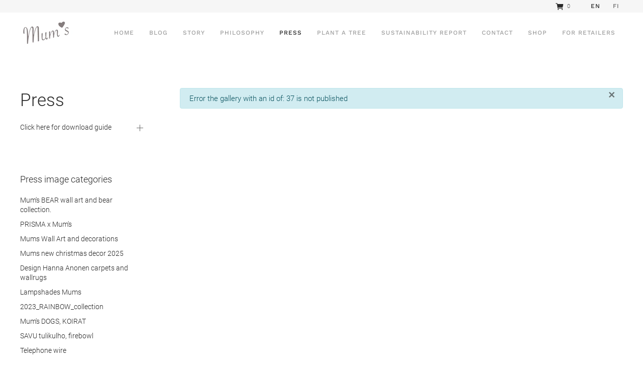

--- FILE ---
content_type: text/html; charset=utf-8
request_url: https://mums.fi/en/press-photos/category-37
body_size: 14849
content:
<!DOCTYPE html>
<html lang="en-gb" dir="ltr">
    <head>
        <meta name="viewport" content="width=device-width, initial-scale=1">
        <link rel="icon" href="/images/mums-fav.png" sizes="any">
                <link rel="apple-touch-icon" href="/images/mums-heart.png">
        <meta charset="utf-8">
	<meta name="description" content="Mum’s is a sustainable design company. Nordic design meets ethically made homeware items. Our collection is fairly traded, eco-conscious, ensuring sustainable i">
	<meta name="generator" content="Joomla! - Open Source Content Management">
	<title>Press</title>
	<link href="/media/system/css/joomla-fontawesome.min.css?ver=4.2.11" rel="preload" as="style" onload="this.onload=null;this.rel='stylesheet'">
<link href="/media/com_igallery/css/lib-42.css?6e65078d3ab296a0dba888f32078d027" rel="stylesheet" />
	<link href="/media/com_igallery/css/ignitegallery-42.css?6e65078d3ab296a0dba888f32078d027" rel="stylesheet" />
	<link href="https://mums.fi/modules/mod_j2store_cart/css/j2store_cart.css?6e65078d3ab296a0dba888f32078d027" rel="stylesheet" />
	<link href="https://mums.fi/media/j2store/css/font-awesome.min.css?6e65078d3ab296a0dba888f32078d027" rel="stylesheet" />
	<link href="/media/vendor/joomla-custom-elements/css/joomla-alert.min.css?0.2.0" rel="stylesheet" />
	<link href="https://mums.fi/plugins/system/djflipbookyootheme/yootheme/modules/flipbook/lib/dflip/css/dflip.min.css" rel="stylesheet" />
	<link href="https://mums.fi/plugins/system/djflipbookyootheme/yootheme/modules/flipbook/lib/dflip/css/themify-icons.min.css" rel="stylesheet" />
	<link href="/media/plg_system_jcemediabox/css/jcemediabox.min.css?7d30aa8b30a57b85d658fcd54426884a" rel="stylesheet" />
	<link href="/media/com_rstbox/css/engagebox.css?6e65078d3ab296a0dba888f32078d027" rel="stylesheet" />
	<link href="https://mums.fi/plugins/content/addtoany/addtoany.css" rel="stylesheet" />
	<link href="/media/mod_languages/css/template.min.css?6e65078d3ab296a0dba888f32078d027" rel="stylesheet" />
	<link href="/templates/yootheme_mums/css/theme.11.css?1749513851" rel="stylesheet" />
	<link href="/templates/yootheme/css/theme.update.css?4.2.11" rel="stylesheet" />
	<link href="/templates/yootheme_mums/css/custom.css?4.2.11" rel="stylesheet" />
	<style>.eb-1 .eb-dialog{--eb-max-width:500px;--eb-height:400px;--eb-padding:20px;--eb-border-radius:0;--eb-background-color:rgba(255, 255, 255, 1);--eb-text-color:rgba(51, 51, 51, 1);--eb-dialog-shadow:var(--eb-shadow-none);text-align:center;--eb-border-style:none;--eb-border-color:rgba(46, 198, 100, 1);--eb-border-width:15px;--eb-overlay-enabled:1;--eb-overlay-clickable:1;--eb-bg-image-enabled:0;--eb-background-image:none;}.eb-1 .eb-close{--eb-close-button-inside:block;--eb-close-button-outside:none;--eb-close-button-icon:block;--eb-close-button-image:none;--eb-close-button-font-size:22px;--eb-close-button-color:rgba(174, 174, 174, 1);--eb-close-button-hover-color:rgba(128, 128, 128, 1);}.eb-1 .eb-dialog .eb-container{justify-content:center;min-height:100%;display:flex;flex-direction:column;}.eb-1 .eb-backdrop{--eb-overlay-background-color:rgba(0, 0, 0, 0.8);}.eb-1.eb-inst{justify-content:center;align-items:center;}@media screen and (max-width: 1024px){.eb-1 .eb-dialog{--eb-bg-image-enabled:inherit;--eb-background-image:none;}}@media screen and (max-width: 575px){.eb-1 .eb-dialog{--eb-bg-image-enabled:inherit;--eb-background-image:none;}}</style>
	<style>.eb-1 {
                --animation_duration: 400ms;

            }
        </style>
	<style>.eb-4 .eb-dialog{--eb-max-width:100%;--eb-height:100%;--eb-padding:30px;--eb-border-radius:0;--eb-background-color:rgba(255, 255, 255, 1);--eb-text-color:#ffffff;--eb-dialog-shadow:var(--eb-shadow-none);text-align:center;--eb-border-style:solid;--eb-border-color:#5db75d;--eb-border-width:0px;--eb-overlay-enabled:0;--eb-bg-image-enabled:0;--eb-background-image:none;}.eb-4 .eb-close{--eb-close-button-inside:block;--eb-close-button-outside:none;--eb-close-button-icon:block;--eb-close-button-image:none;--eb-close-button-font-size:50px;--eb-close-button-color:rgba(174, 174, 174, 1);--eb-close-button-hover-color:rgba(128, 128, 128, 1);}.eb-4 .eb-dialog .eb-container{justify-content:center;min-height:100%;display:flex;flex-direction:column;}.eb-4.eb-inst{justify-content:flex-end;align-items:flex-end;}</style>
	<style>.eb-4 {
                --animation_duration: 250ms;

            }
        </style>
	<style>.ebFS .eb-content {
    margin: 0 auto;
    width:890px;
    max-width:100%;
}
.ebFS .eb-p {
    font-size: 24px;
    line-height: 1.5em;
    margin: 30px auto;
    opacity: .7;
}
.ebFS .eb-h1 {
    font-size: 50px;
    line-height: 1.1em;
}

@media screen and (max-width:600px) {
    .ebFS { 
        padding: 20px !important;
    }
    .ebFS .eb-p {
        font-size: 16px;  
        margin: 35px auto;  
        line-height: 1.3em;
    }
    .ebFS .eb-h1 {
        font-size: 25px;
        line-height: 1.1em;
    }
    .ebFS .eb-close {
        font-size: 55px;
    }
}</style>
	<style>
#baha-mobilemenu { padding:0;margin:0;padding-top: 5px;padding-right: 5px;padding-bottom: 5px;padding-left: 5px;background: #FFFFFF;background-color: #FFFFFF;background: -moz-linear-gradient(top,  #FFFFFF 0%, #FFFFFF 100%);background: -webkit-gradient(linear, left top, left bottom, color-stop(0%,#FFFFFF), color-stop(100%,#FFFFFF)); background: -webkit-linear-gradient(top,  #FFFFFF 0%,#FFFFFF 100%);background: -o-linear-gradient(top,  #FFFFFF 0%,#FFFFFF 100%);background: -ms-linear-gradient(top,  #FFFFFF 0%,#FFFFFF 100%);background: linear-gradient(top,  #FFFFFF 0%,#FFFFFF 100%); -moz-border-radius: 0px 0px 0px 0px;-webkit-border-radius: 0px 0px 0px 0px;border-radius: 0px 0px 0px 0px;-moz-box-shadow: 0px 0px 0px 0px #FFFFFF;-webkit-box-shadow: 0px 0px 0px 0px #FFFFFF;box-shadow: 0px 0px 0px 0px #FFFFFF;border-top: none;border-right: none;border-bottom: none;border-left: none; } 
#baha-mobilemenu li.accordeonck { list-style: none;overflow: hidden; }
#baha-mobilemenu ul[class^="content"] { margin:0;padding:0; }
#baha-mobilemenu li.accordeonck > span { position: relative; display: block; }
#baha-mobilemenu li.accordeonck.parent > span { padding-right: 40px;}
#baha-mobilemenu li.parent > span span.toggler_icon { position: absolute; cursor: pointer; display: block; height: 100%; z-index: 10;right:0; background: url(/) center center no-repeat !important;width: 40px;}
#baha-mobilemenu li.parent.open > span span.toggler_icon { right:0; background: url(/) center center no-repeat !important;}
#baha-mobilemenu li.accordeonck.level2 > span { }
#baha-mobilemenu li.level3 li.accordeonck > span { }
#baha-mobilemenu a.accordeonck { display: block;text-decoration: none; color: #000000;font-size: 16px;}
#baha-mobilemenu a.accordeonck:hover { text-decoration: none; color: #3D3D3D;}
#baha-mobilemenu li.parent > span a { display: block;outline: none; }
#baha-mobilemenu li.parent.open > span a {  }
#baha-mobilemenu a.accordeonck > .badge { margin: 0 0 0 5px; }
#baha-mobilemenu li.level1 > span {  } 
#baha-mobilemenu li.level1 > span a { padding-top: 5px;padding-right: 5px;padding-bottom: 5px;padding-left: 5px;color: #000000;font-size: 16px; } 
#baha-mobilemenu li.level1 > span span.accordeonckdesc { font-size: 10px; } 
#baha-mobilemenu li.level1:hover > span {  } 
#baha-mobilemenu li.level1:hover > span a { color: #3D3D3D; } 
#baha-mobilemenu li.level1.active > span {  } 
#baha-mobilemenu li.level1.active > span a { color: #3D3D3D; } ul#baha-mobilemenu li.accordeonck ul.accordeonck {
padding-left: 15px;
}
ul#baha-mobilemenu li.accordeonck ul.accordeonck a { 
font-size: 14px;
padding: 3px 0;
}baha-mobilemenu li.accordeonck ul.accordeonck {
padding-left: 15px;
}
baha-mobilemenu li.accordeonck ul.accordeonck a { 
font-size: 14px;
padding: 3px 0;
}#baha-mobilemenu ul[class^="content"] {
	display: none;
}

#baha-mobilemenu .toggler_icon {
	top: 0;;
}</style>
<script src="/media/vendor/jquery/js/jquery.min.js?3.7.1"></script>
	<script src="/media/legacy/js/jquery-noconflict.min.js?647005fc12b79b3ca2bb30c059899d5994e3e34d"></script>
	<script type="application/json" class="joomla-script-options new">{"joomla.jtext":{"ERROR":"Error","MESSAGE":"Message","NOTICE":"Notice","WARNING":"Warning","JCLOSE":"Close","JOK":"OK","JOPEN":"Open"},"joomla.messages":[{"info":["Error the gallery with an id of: 37 is not published"]}],"system.paths":{"root":"","rootFull":"https:\/\/mums.fi\/","base":"","baseFull":"https:\/\/mums.fi\/"},"csrf.token":"eca19d383da4f757196aa8d470e8642e"}</script>
	<script src="/media/system/js/core.min.js?37ffe4186289eba9c5df81bea44080aff77b9684"></script>
	<script src="/media/vendor/webcomponentsjs/js/webcomponents-bundle.min.js?2.8.0" nomodule defer></script>
	<script src="/media/system/js/messages-es5.min.js?c29829fd2432533d05b15b771f86c6637708bd9d" nomodule defer></script>
	<script src="/media/system/js/joomla-hidden-mail-es5.min.js?b2c8377606bb898b64d21e2d06c6bb925371b9c3" nomodule defer></script>
	<script src="/media/com_igallery/js/lib-42.js?6e65078d3ab296a0dba888f32078d027"></script>
	<script src="/media/com_igallery/js/ignitegallery-42.js?6e65078d3ab296a0dba888f32078d027"></script>
	<script src="/media/system/js/joomla-hidden-mail.min.js?065992337609bf436e2fedbcbdc3de1406158b97" type="module"></script>
	<script src="/media/system/js/messages.min.js?7f7aa28ac8e8d42145850e8b45b3bc82ff9a6411" type="module"></script>
	<script src="/media/plg_system_jcemediabox/js/jcemediabox.min.js?7d30aa8b30a57b85d658fcd54426884a"></script>
	<script src="/media/com_rstbox/js/vendor/velocity.js?6e65078d3ab296a0dba888f32078d027"></script>
	<script src="/media/com_rstbox/js/vendor/velocity.ui.js?6e65078d3ab296a0dba888f32078d027"></script>
	<script src="/media/com_rstbox/js/animations.js?6e65078d3ab296a0dba888f32078d027"></script>
	<script src="/media/com_rstbox/js/engagebox.js?6e65078d3ab296a0dba888f32078d027"></script>
	<script src="https://static.addtoany.com/menu/page.js" defer></script>
	<script src="/media/com_accordeonmenuck/assets/accordeonmenuck.js"></script>
	<script src="/media/com_accordeonmenuck/assets/jquery.easing.1.3.js"></script>
	<script src="/templates/yootheme/packages/theme-cookie/app/cookie.min.js?4.2.11" defer></script>
	<script src="/templates/yootheme/vendor/assets/uikit/dist/js/uikit.min.js?4.2.11"></script>
	<script src="/templates/yootheme/vendor/assets/uikit/dist/js/uikit-icons-horizon.min.js?4.2.11"></script>
	<script src="/templates/yootheme/js/theme.js?4.2.11"></script>
	<script src="/plugins/system/djflipbookyootheme/yootheme/modules/flipbook/assets/js/dflip.min.js?4.2.11" defer></script>
	<script>
if(typeof(j2store) == 'undefined') {
	var j2store = {};
}
if(typeof(j2store.jQuery) == 'undefined') {
	j2store.jQuery = jQuery.noConflict();
}		
(function($) {
	$(document).bind('after_adding_to_cart', function(element,data, type){

		var murl = '/en/cart/ajaxmini';

		$.ajax({
			url : murl,
			type : 'get',
			cache : false,
			contentType : 'application/json; charset=utf-8',
			dataType : 'json',
			success : function(json) {
				if (json != null && json['response']) {
					$.each(json['response'], function(key, value) {
						if ($('.j2store_cart_module_' + key).length) {
							$('.j2store_cart_module_' + key).each(function() {
								$(this).html(value);
							});
						}
					});
				}
			}

		});

	});
})(j2store.jQuery);
		</script>
	<script>
		var j2storeURL = 'https://mums.fi/';
		</script>
	<script>document.addEventListener('DOMContentLoaded', function() {
            Array.prototype.slice.call(document.querySelectorAll('a span[id^="cloak"]')).forEach(function(span) {
                span.innerText = span.textContent;
            });
        });</script>
	<script>jQuery(document).ready(function(){WfMediabox.init({"base":"\/","theme":"standard","width":"","height":"","lightbox":0,"shadowbox":0,"icons":1,"overlay":1,"overlay_opacity":0.80000000000000004,"overlay_color":"#000000","transition_speed":500,"close":2,"labels":{"close":"Close","next":"Next","previous":"Previous","cancel":"Cancel","numbers":"{{numbers}}","numbers_count":"{{current}} of {{total}}","download":"Download"},"swipe":true,"expand_on_click":true});});</script>
	<script>
            <!-- EngageBox #1 Actions Start -->
            
        !(function() {  
                if (!EngageBox) {
                    return;
                }

                EngageBox.onReady(function() {
                    var me = EngageBox.getInstance(1);

                    if (!me) {
                        return;
                    }

                    
        !(function() { me.on("open", function() { EngageBox.closeAll(); }); })();
                });
             })();
            <!-- EngageBox #1 Actions End -->
        </script>
	<script>
		document.addEventListener("DOMContentLoaded", function() {
			document.querySelector("#mcform-1").addEventListener("submit", function() {
				EngageBox.getInstance(1).close();
			});
		});
	</script>
	<script>window.a2a_config=window.a2a_config||{};a2a_config.callbacks=[];a2a_config.overlays=[];a2a_config.templates={};a2a_config.no_3p=1;
var a2a_config = a2a_config || {};
a2a_config.icon_color = "transparent,#555555";</script>
	<script>jQuery(document).ready(function(jQuery){new Accordeonmenuck('#baha-mobilemenu', {fadetransition : false,eventtype : 'click',transition : 'linear',menuID : 'baha-mobilemenu',defaultopenedid : '',activeeffect : '',showcounter : '',showactive : '1',closeothers : '1',duree : 250});}); </script>
	<script>window.yootheme ||= {}; var $theme = yootheme.theme = {"i18n":{"close":{"label":"Close"},"totop":{"label":"Back to top"},"marker":{"label":"Open"},"navbarToggleIcon":{"label":"Open menu"},"paginationPrevious":{"label":"Previous page"},"paginationNext":{"label":"Next page"},"searchIcon":{"toggle":"Open Search","submit":"Submit Search"},"slider":{"next":"Next slide","previous":"Previous slide","slideX":"Slide %s","slideLabel":"%s of %s"},"slideshow":{"next":"Next slide","previous":"Previous slide","slideX":"Slide %s","slideLabel":"%s of %s"},"lightboxPanel":{"next":"Next slide","previous":"Previous slide","slideLabel":"%s of %s","close":"Close"}},"cookie":{"mode":"notification","template":"<div class=\"tm-cookie-banner uk-section uk-section-xsmall uk-section-muted uk-position-bottom uk-position-fixed\">\n        <div class=\"uk-container uk-container-expand uk-text-center\">\n\n            By using this website, you agree to the use of cookies as described in our Privacy Policy.\n                            <button type=\"button\" class=\"js-accept uk-button uk-button- uk-margin-small-left\" data-uk-toggle=\"target: !.uk-section; animation: true\">Ok<\/button>\n            \n            \n        <\/div>\n    <\/div>","position":"bottom"}};</script>

    </head>
    <body class="yoowide">

        <div class="uk-hidden-visually uk-notification uk-notification-top-left uk-width-auto">
            <div class="uk-notification-message">
                <a href="#tm-main">Skip to main content</a>
            </div>
        </div>
    
        
        
        <div class="tm-page">

                        


<header class="tm-header-mobile uk-hidden@m" uk-header>


    
        <div class="uk-navbar-container">

            <div class="uk-container uk-container-expand">
                <nav class="uk-navbar" uk-navbar="{&quot;container&quot;:&quot;.tm-header-mobile&quot;,&quot;boundary&quot;:&quot;.tm-header-mobile .uk-navbar-container&quot;}">

                                        <div class="uk-navbar-left">

                        
                                                    <a uk-toggle href="#tm-dialog-mobile" class="uk-navbar-toggle">

        
        <div uk-navbar-toggle-icon></div>

        
    </a>
                        
                    </div>
                    
                                        <div class="uk-navbar-center">

                                                    <a href="https://mums.fi/en/" aria-label="Back to home" class="uk-logo uk-navbar-item">
    <picture>
<source type="image/webp" srcset="/templates/yootheme/cache/e6/mums-logo-uusi3-e62f2d0e.webp 106w" sizes="(min-width: 106px) 106px">
<img alt="Mum's" loading="eager" src="/templates/yootheme/cache/45/mums-logo-uusi3-45a8d891.png" width="106" height="57">
</picture></a>
                        
                        
                    </div>
                    
                    
                </nav>
            </div>

        </div>

    



        <div id="tm-dialog-mobile" uk-offcanvas="container: true; overlay: true" mode="slide">
        <div class="uk-offcanvas-bar uk-flex uk-flex-column">

                        <button class="uk-offcanvas-close uk-close-large" type="button" uk-close uk-toggle="cls: uk-close-large; mode: media; media: @s"></button>
            
                        <div class="uk-margin-auto-bottom">
                
<div class="uk-grid uk-child-width-1-1">    <div>
<div class="uk-panel" id="module-271">

    
    <div class="accordeonck">
<ul class="menu" id="baha-mobilemenu">
<li id="item-1145" class="accordeonck item1145 first level1 " data-level="1" ><span class="accordeonck_outer "><a class="accordeonck " href="/en/" >Home<span class="accordeonckdesc"></span></a></span></li><li id="item-243" class="accordeonck item243 level1 " data-level="1" ><span class="accordeonck_outer "><a class="accordeonck " href="/en/blog" >Blog<span class="accordeonckdesc"></span></a></span></li><li id="item-128" class="accordeonck item128 level1 " data-level="1" ><span class="accordeonck_outer "><a class="accordeonck " href="/en/mums-story" >Story<span class="accordeonckdesc"></span></a></span></li><li id="item-137" class="accordeonck item137 parent parent level1 " data-level="1" ><span class="accordeonck_outer toggler toggler_1"><a class="accordeonck " href="/en/philosophy/fair-design" >Philosophy<span class="accordeonckdesc"></span></a><span class="toggler_icon" tabIndex="0" role="button" aria-label="ACCORDEONMENUCK_TOGGLER_LABEL"></span></span><ul class="content_1 accordeonck" style="display:none;"><li id="item-131" class="accordeonck item131 first level2 " data-level="2" ><span class="accordeonck_outer "><a class="accordeonck " href="/en/philosophy/fair-design" >Fair Design<span class="accordeonckdesc"></span></a></span></li><li id="item-132" class="accordeonck item132 level2 " data-level="2" ><span class="accordeonck_outer "><a class="accordeonck " href="/en/philosophy/handmade" >Handmade<span class="accordeonckdesc"></span></a></span></li><li id="item-134" class="accordeonck item134 level2 " data-level="2" ><span class="accordeonck_outer "><a class="accordeonck " href="/en/philosophy/materials" >Materials<span class="accordeonckdesc"></span></a></span></li><li id="item-129" class="accordeonck item129 level2 " data-level="2" ><span class="accordeonck_outer "><a class="accordeonck " href="/en/philosophy/workshops" >Workshops<span class="accordeonckdesc"></span></a></span></li><li id="item-154" class="accordeonck item154 last level2 " data-level="2" ><span class="accordeonck_outer "><a class="accordeonck " href="/en/philosophy/designers" >Designers<span class="accordeonckdesc"></span></a></span></li></ul></li><li id="item-423" class="accordeonck item423 current active parent parent level1 " data-level="1" ><span class="accordeonck_outer toggler toggler_1"><a class="accordeonck isactive " href="/en/press-photos" >Press<span class="accordeonckdesc"></span></a><span class="toggler_icon" tabIndex="0" role="button" aria-label="ACCORDEONMENUCK_TOGGLER_LABEL"></span></span><ul class="content_1 accordeonck" style=""><li id="item-170" class="accordeonck item170 active first level2 " data-level="2" ><span class="accordeonck_outer "><a class="accordeonck isactive " href="/en/press-photos" >Press photos<span class="accordeonckdesc"></span></a></span></li><li id="item-169" class="accordeonck item169 last level2 " data-level="2" ><span class="accordeonck_outer "><a class="accordeonck " href="/en/press-photos/catalogs" >Catalogs<span class="accordeonckdesc"></span></a></span></li></ul></li><li id="item-455" class="accordeonck item455 level1 " data-level="1" ><span class="accordeonck_outer "><a class="accordeonck " href="/en/mumsforest" >Plant a tree<span class="accordeonckdesc"></span></a></span></li><li id="item-1286" class="accordeonck item1286 level1 " data-level="1" ><span class="accordeonck_outer "><a class="accordeonck " href="https://mums.fi/en/blog/sustainability-report-local-production-support-wellfare-fairtrade-economic-safety-social-socialimpact-environmentally-roesponsible-design-nordic-mumsdesign" >Sustainability report<span class="accordeonckdesc"></span></a></span></li><li id="item-133" class="accordeonck item133 parent parent level1 " data-level="1" ><span class="accordeonck_outer toggler toggler_1"><a class="accordeonck " href="/en/contact/contact-mum-s" >Contact<span class="accordeonckdesc"></span></a><span class="toggler_icon" tabIndex="0" role="button" aria-label="ACCORDEONMENUCK_TOGGLER_LABEL"></span></span><ul class="content_1 accordeonck" style="display:none;"><li id="item-165" class="accordeonck item165 first level2 " data-level="2" ><span class="accordeonck_outer "><a class="accordeonck " href="/en/contact/contact-mum-s" >Contact Mum's<span class="accordeonckdesc"></span></a></span></li><li id="item-163" class="accordeonck item163 level2 " data-level="2" ><span class="accordeonck_outer "><a class="accordeonck " href="https://www.facebook.com/mumsdesign/" target="_blank" ><img src="/images/facebook-icon.png" alt="Mum's on Facebook" align="right" /><span class="image-title">Mum's on Facebook<span class="accordeonckdesc"></span></span> </a></span></li><li id="item-162" class="accordeonck item162 last level2 " data-level="2" ><span class="accordeonck_outer "><a class="accordeonck " href="https://www.instagram.com/mumsdesigns/" target="_blank" ><img src="/images/instagram-icon.png" alt="Mum's on Instagram" align="right" /><span class="image-title">Mum's on Instagram<span class="accordeonckdesc"></span></span> </a></span></li></ul></li><li id="item-149" class="accordeonck item149 parent parent level1 " data-level="1" ><span class="accordeonck_outer toggler toggler_1"><a class="accordeonck " href="/en/shop" >Shop<span class="accordeonckdesc"></span></a><span class="toggler_icon" tabIndex="0" role="button" aria-label="ACCORDEONMENUCK_TOGGLER_LABEL"></span></span><ul class="content_1 accordeonck" style="display:none;"><li id="item-1403" class="accordeonck item1403 first level2 " data-level="2" ><span class="accordeonck_outer "><a class="accordeonck " href="/en/shop/christmas-shop" >Christmas shop<span class="accordeonckdesc"></span></a></span></li><li id="item-448" class="accordeonck item448 level2 " data-level="2" ><span class="accordeonck_outer "><a class="accordeonck " href="/en/shop/selected-interior" >Selected interior<span class="accordeonckdesc"></span></a></span></li><li id="item-187" class="accordeonck item187 level2 " data-level="2" ><span class="accordeonck_outer "><a class="accordeonck " href="/en/shop/mums-original-wool-rugs" >Original Wool Rugs<span class="accordeonckdesc"></span></a></span></li><li id="item-451" class="accordeonck item451 level2 " data-level="2" ><span class="accordeonck_outer "><a class="accordeonck " href="/en/shop/mums-fashion" >Mum's fashion<span class="accordeonckdesc"></span></a></span></li><li id="item-445" class="accordeonck item445 level2 " data-level="2" ><span class="accordeonck_outer "><a class="accordeonck " href="/en/shop/wall-art" >Wall art<span class="accordeonckdesc"></span></a></span></li><li id="item-1228" class="accordeonck item1228 level2 " data-level="2" ><span class="accordeonck_outer "><a class="accordeonck " href="/en/shop/savu-firebowl" >Savu - firebowl<span class="accordeonckdesc"></span></a></span></li><li id="item-1324" class="accordeonck item1324 level2 " data-level="2" ><span class="accordeonck_outer "><a class="accordeonck " href="/en/shop/mums-vintage" >Mum's vintage<span class="accordeonckdesc"></span></a></span></li><li id="item-1260" class="accordeonck item1260 last level2 " data-level="2" ><span class="accordeonck_outer "><a class="accordeonck " href="/en/shop/gift-cards" >Gift cards<span class="accordeonckdesc"></span></a></span></li></ul></li><li id="item-1396" class="accordeonck item1396 last level1 " data-level="1" ><span class="accordeonck_outer "><a class="accordeonck " href="https://retail.mums.fi" >For retailers<span class="accordeonckdesc"></span></a></span></li></ul></div>

</div>
</div></div>
            </div>
            
            
        </div>
    </div>
    
    
    

</header>



<div class="tm-toolbar tm-toolbar-default uk-visible@m">
    <div class="uk-container uk-flex uk-flex-middle uk-container-expand">

        
                <div class="uk-margin-auto-left">
            <div class="uk-grid-medium uk-child-width-auto uk-flex-middle" uk-grid="margin: uk-margin-small-top">
                <div>
<div class="uk-panel kori" id="module-285">

    
    			<div class="j2store_cart_module_285">
						<div class="j2store-minicart-button">
				<span class="cart-item-info">
					<a class="link" href="/en/cart">
						<span class="uk-text-emphasis uk-icon" uk-icon="icon: ionicons-filled--cart; width: 18; height: 18;"><svg xmlns="http://www.w3.org/2000/svg" viewBox="0 0 512 512" width="18" height="18"><circle cx="176" cy="416" r="32"></circle><circle cx="400" cy="416" r="32"></circle><path d="M456.8 120.78a23.92 23.92 0 00-18.56-8.78H133.89l-6.13-34.78A16 16 0 00112 64H48a16 16 0 000 32h50.58l45.66 258.78A16 16 0 00160 368h256a16 16 0 000-32H173.42l-5.64-32h241.66A24.07 24.07 0 00433 284.71l28.8-144a24 24 0 00-5-19.93z"></path></svg></span>
						<span class="cart-item-count">0</span>
					</a>
				</span>
			</div>

									</div>
			
</div>
</div><div>
<div class="uk-panel" id="module-222">

    
    
<div class="uk-panel mod-languages">

    
    
        <ul class="uk-subnav">
                                            <li class="uk-active">
                    <a style="display: flex !important;" href="https://mums.fi/en/press-photos/category-37">
                                                    EN                                            </a>
                </li>
                                                            <li >
                    <a style="display: flex !important;" href="/fi/kuvat-medialle">
                                                    FI                                            </a>
                </li>
                                    </ul>

    
    
</div>

</div>
</div>
            </div>
        </div>
        
    </div>
</div>

<header class="tm-header uk-visible@m" uk-header>



        <div uk-sticky media="@m" cls-active="uk-navbar-sticky" sel-target=".uk-navbar-container">
    
        <div class="uk-navbar-container">

            <div class="uk-container uk-container-expand">
                <nav class="uk-navbar" uk-navbar="{&quot;align&quot;:&quot;left&quot;,&quot;container&quot;:&quot;.tm-header &gt; [uk-sticky]&quot;,&quot;boundary&quot;:&quot;.tm-header .uk-navbar-container&quot;}">

                                        <div class="uk-navbar-left">

                                                    <a href="https://mums.fi/en/" aria-label="Back to home" class="uk-logo uk-navbar-item">
    <picture>
<source type="image/webp" srcset="/templates/yootheme/cache/e6/mums-logo-uusi3-e62f2d0e.webp 106w" sizes="(min-width: 106px) 106px">
<img alt="Mum's" loading="eager" src="/templates/yootheme/cache/45/mums-logo-uusi3-45a8d891.png" width="106" height="57">
</picture></a>
                        
                        
                        
                    </div>
                    
                    
                                        <div class="uk-navbar-right">

                                                    
<ul class="uk-navbar-nav" id="module-204">
    
	<li class="item-1145"><a href="/en/"> Home</a></li>
	<li class="item-243"><a href="/en/blog"> Blog</a></li>
	<li class="item-128"><a href="/en/mums-story"> Story</a></li>
	<li class="item-137 uk-parent"><a href="/en/philosophy/fair-design"> Philosophy</a>
	<div class="uk-navbar-dropdown"><div><ul class="uk-nav uk-navbar-dropdown-nav">

		<li class="item-131"><a href="/en/philosophy/fair-design"> Fair Design</a></li>
		<li class="item-132"><a href="/en/philosophy/handmade"> Handmade</a></li>
		<li class="item-134"><a href="/en/philosophy/materials"> Materials</a></li>
		<li class="item-129"><a href="/en/philosophy/workshops"> Workshops</a></li>
		<li class="item-154"><a href="/en/philosophy/designers"> Designers</a></li></ul></div></div></li>
	<li class="item-423 uk-active uk-parent"><a href="/en/press-photos"> Press</a>
	<div class="uk-navbar-dropdown"><div><ul class="uk-nav uk-navbar-dropdown-nav">

		<li class="item-170 uk-active"><a href="/en/press-photos"> Press photos</a></li>
		<li class="item-169"><a href="/en/press-photos/catalogs"> Catalogs</a></li></ul></div></div></li>
	<li class="item-455"><a href="/en/mumsforest"> Plant a tree</a></li>
	<li class="item-1286"><a href="https://mums.fi/en/blog/sustainability-report-local-production-support-wellfare-fairtrade-economic-safety-social-socialimpact-environmentally-roesponsible-design-nordic-mumsdesign"> Sustainability report</a></li>
	<li class="item-133 uk-parent"><a href="/en/contact/contact-mum-s"> Contact</a>
	<div class="uk-navbar-dropdown"><div><ul class="uk-nav uk-navbar-dropdown-nav">

		<li class="item-165"><a href="/en/contact/contact-mum-s"> Contact Mum's</a></li>
		<li class="item-163"><a href="https://www.facebook.com/mumsdesign/" target="_blank" class="uk-preserve-width"><picture>
<source type="image/webp" srcset="/templates/yootheme/cache/9c/facebook-icon-9c374e81.webp 18w" sizes="(min-width: 18px) 18px">
<img src="/templates/yootheme/cache/5f/facebook-icon-5fe190a7.png" width="18" height="18" class="uk-margin-small-right" alt loading="eager">
</picture> Mum's on Facebook</a></li>
		<li class="item-162"><a href="https://www.instagram.com/mumsdesigns/" target="_blank" class="uk-preserve-width"><picture>
<source type="image/webp" srcset="/templates/yootheme/cache/a5/instagram-icon-a5d56d5e.webp 18w" sizes="(min-width: 18px) 18px">
<img src="/templates/yootheme/cache/d3/instagram-icon-d3d960b7.png" width="18" height="18" class="uk-margin-small-right" alt loading="eager">
</picture> Mum's on Instagram</a></li></ul></div></div></li>
	<li class="item-149 uk-parent"><a href="/en/shop"> Shop</a>
	<div class="uk-navbar-dropdown"><div><ul class="uk-nav uk-navbar-dropdown-nav">

		<li class="item-1403"><a href="/en/shop/christmas-shop"> Christmas shop</a></li>
		<li class="item-448"><a href="/en/shop/selected-interior"> Selected interior</a></li>
		<li class="item-187"><a href="/en/shop/mums-original-wool-rugs"> Original Wool Rugs</a></li>
		<li class="item-451"><a href="/en/shop/mums-fashion"> Mum's fashion</a></li>
		<li class="item-445"><a href="/en/shop/wall-art"> Wall art</a></li>
		<li class="item-1228"><a href="/en/shop/savu-firebowl"> Savu - firebowl</a></li>
		<li class="item-1324"><a href="/en/shop/mums-vintage"> Mum's vintage</a></li>
		<li class="item-1260"><a href="/en/shop/gift-cards"> Gift cards</a></li></ul></div></div></li>
	<li class="item-1396"><a href="https://retail.mums.fi"> For retailers</a></li></ul>

                        
                                                    
                        
                    </div>
                    
                </nav>
            </div>

        </div>

        </div>
    







</header>

            
            
<div id="module-228" class="builder"><!-- Builder #module-228 --><style class="uk-margin-remove-adjacent">#module-228\#0 .el-title { font-size: 14px; } </style>
<div class="uk-hidden@m uk-section-default uk-section uk-section-xsmall">
    
        
        
        
            
                                <div class="uk-container">                
                    <div class="uk-grid tm-grid-expand uk-child-width-1-1 uk-grid-margin">
<div class="uk-width-1-1@m">
    
        
            
            
            
                
                    
<h1>        Press    </h1>
<div uk-accordion="collapsible: true;" id="module-228#0">
        
<div class="el-item">
    <a class="el-title uk-accordion-title" href>Click here for download guide</a>

    <div class="uk-accordion-content">
    
                <div class="el-content uk-panel"><p>Welcome to MUM's Press section! To browse our press images and download them in print quality:</p>
<ol>
<li>Click on the image you wish you download, it will open in a lightbox.</li>
<li>Click on the download arrow button near the upper left corner of the screen, next to the close button.</li>
</ol>
<p>More photos available from: <joomla-hidden-mail  is-link="1" is-email="1" first="aW5mbw==" last="bXVtcy5maQ==" text="aW5mb0BtdW1zLmZp" base="" >This email address is being protected from spambots. You need JavaScript enabled to view it.</joomla-hidden-mail></p></div>                
    
    </div>
</div>    
</div>
                
            
        
    
</div></div>
                                </div>                
            
        
    
</div></div>

            <main id="tm-main"  class="tm-main uk-section uk-section-default" uk-height-viewport="expand: true">

                                <div class="uk-container">

                    
                    <div class="uk-grid uk-grid-large" uk-grid>
                        <div class="uk-width-expand@m">

                    
                            
                
                <div id="system-message-container" aria-live="polite"><noscript><div class="alert alert-info">Error the gallery with an id of: 37 is not published</div></noscript></div>

                

                
                                                </div>

                        
<aside id="tm-sidebar" class="tm-sidebar uk-width-1-4@m uk-flex-first@m">
    
<div class="uk-grid uk-child-width-1-1" uk-grid>    <div>
<div class="uk-panel" id="module-307">

    
    
<style class="uk-margin-remove-adjacent">#module-307\#0 .el-title { font-size: 14px; } #module-307\#1 { margin-bottom: 40px; } </style><div id="module-307#1" class="uk-grid tm-grid-expand uk-child-width-1-1 uk-grid-margin">
<div class="uk-width-1-1@m">
    
        
            
            
            
                
                    
<h1>        Press    </h1>
<div uk-accordion="collapsible: true;" id="module-307#0">
        
<div class="el-item">
    <a class="el-title uk-accordion-title" href>Click here for download guide</a>

    <div class="uk-accordion-content">
    
                <div class="el-content uk-panel"><p>Welcome to MUM's Press section! To browse our press images and download them in print quality:</p>
<ol>
<li>Click on the image you wish you download, it will open in a lightbox.</li>
<li>Click on the download arrow button near the upper left corner of the screen, next to the close button.</li>
</ol>
<p>More photos available from: <a href="mailto:info@mums.fi">info@mums.fi</a></p></div>                
    
    </div>
</div>    
</div>
                
            
        
    
</div></div>
</div>
</div>    <div class="uk-visible@m">
<div class="uk-panel pressmenu uk-visible@m" id="module-306">

    
        <h4>

                Press image categories        
        </h4>

    
    


<div id="gallery-scope-M306" class="igui-scope ig-main-scope-wrapper profile-6 ig-notphone" data-vref="5.04"
>




    

	<div class="ig-menu-grid igui-scope ig-menu-grid-justified"
         id="ig-menu-grid-M306"
         data-ig-menugridtype="justified"
         data-ig-menugridmargin="10"
         data-ig-maxmenuwidth="100"
         data-ig-maxmenuheight="100"
         data-ig-menuclick="gallery"
         data-ig-basehref=""
         data-ig-lightbox-fullscreen="none"
         style="visibility:hidden;">
	
	
                    <div  class="ig-menu-grid-item">

                <a href="/en/press-photos/press-74" class="ig-menu-grid-link igui-transition-toggle igui-inline" data-gallery-id="74">

                                                    <div class="igui-inline igui-inline-clip ig-menu-image-inner">
                            <img class="ig-menu-grid-image  " src="/images/igallery/resized/mum-s-for-ateneum-collection-exclusively-74/bear-karhu-eelis-studiokuva-wallart-mums-hr-100-100-80.jpg" width="67" height="100" alt="Mum's BEAR wall art and bear collection." />

                                                        </div>

                            <div style="display:none;" class="ig-menu-grid-text ">
                        
                                                    <h4 >Mum's BEAR wall art and bear collection.</h4>
                        
                        <div class="ig-menu-description"></div>

                        
                        
                        
                    </div>                    </a>
            </div>


    
    
    
                    <div  class="ig-menu-grid-item">

                <a href="/en/press-photos/press-images" class="ig-menu-grid-link igui-transition-toggle igui-inline" data-gallery-id="78">

                                                    <div class="igui-inline igui-inline-clip ig-menu-image-inner">
                            <img class="ig-menu-grid-image  " src="/images/igallery/resized/prisma-x-mum-s-78/mums-wallart-orvokki-hr-100-100-80.jpg" width="67" height="100" alt="PRISMA x Mum's" />

                                                        </div>

                            <div style="display:none;" class="ig-menu-grid-text ">
                        
                                                    <h4 >PRISMA x Mum's</h4>
                        
                        <div class="ig-menu-description"><p>PRISMA x MUM's collection.</p></div>

                        
                        
                        
                    </div>                    </a>
            </div>


    
    
    
                    <div  class="ig-menu-grid-item">

                <a href="/en/press-photos/press-72" class="ig-menu-grid-link igui-transition-toggle igui-inline" data-gallery-id="72">

                                                    <div class="igui-inline igui-inline-clip ig-menu-image-inner">
                            <img class="ig-menu-grid-image  " src="/images/igallery/resized/ethical-mums-art-and-decorations-72/shell-keyring-hanna-anonen-mums-gold-hr-100-100-80.jpg" width="74" height="100" alt="Mums Wall Art and decorations" />

                                                        </div>

                            <div style="display:none;" class="ig-menu-grid-text ">
                        
                                                    <h4 >Mums Wall Art and decorations</h4>
                        
                        <div class="ig-menu-description"><p>Mum's ethical Wall Art and decorations</p></div>

                        
                        
                        
                    </div>                    </a>
            </div>


    
    
    
                    <div  class="ig-menu-grid-item">

                <a href="/en/press-photos/mums-new-christmas-decoration" class="ig-menu-grid-link igui-transition-toggle igui-inline" data-gallery-id="67">

                                                    <div class="igui-inline igui-inline-clip ig-menu-image-inner">
                            <img class="ig-menu-grid-image  " src="/images/igallery/resized/mums-new-christmas-decor-2025-67/mums-dog-rakas-aaro-christmas-decor-hr-100-100-80.jpg" width="71" height="100" alt="Mums new christmas decor 2025" />

                                                        </div>

                            <div style="display:none;" class="ig-menu-grid-text ">
                        
                                                    <h4 >Mums new christmas decor 2025</h4>
                        
                        <div class="ig-menu-description"><p>Blankets</p></div>

                        
                        
                        
                    </div>                    </a>
            </div>


    
    
    
                    <div  class="ig-menu-grid-item">

                <a href="/en/press-photos/copy-of-hanna-anonen-scandinavian-design-finnish" class="ig-menu-grid-link igui-transition-toggle igui-inline" data-gallery-id="71">

                                                    <div class="igui-inline igui-inline-clip ig-menu-image-inner">
                            <img class="ig-menu-grid-image  " src="/images/igallery/resized/design-hanna-anonen-carpets-and-wallrugs-71/shell-keyring-white-on-green-mums-hr-100-100-80.jpg" width="93" height="100" alt="Design Hanna Anonen carpets and wallrugs" />

                                                        </div>

                            <div style="display:none;" class="ig-menu-grid-text ">
                        
                                                    <h4 >Design Hanna Anonen carpets and wallrugs</h4>
                        
                        <div class="ig-menu-description"><p>Design Hanna Anonen</p></div>

                        
                        
                        
                    </div>                    </a>
            </div>


    
    
    
                    <div  class="ig-menu-grid-item">

                <a href="/en/press-photos/lampshades-mums" class="ig-menu-grid-link igui-transition-toggle igui-inline" data-gallery-id="66">

                                                    <div class="igui-inline igui-inline-clip ig-menu-image-inner">
                            <img class="ig-menu-grid-image  " src="/images/igallery/resized/1001-1100/Lilyofthevalley_blue_bleue_sininen_cherie_gold_ziczac_lampshade_lampe_recycled_recyclage_design_nordique_nordic_handmade_petitjours_lamppu_mums_HR-1100-100-100-80.jpg" width="85" height="100" alt="Lampshades Mums" />

                                                        </div>

                            <div style="display:none;" class="ig-menu-grid-text ">
                        
                                                    <h4 >Lampshades Mums</h4>
                        
                        <div class="ig-menu-description"></div>

                        
                        
                        
                    </div>                    </a>
            </div>


    
    
    
                    <div  class="ig-menu-grid-item">

                <a href="/en/press-photos/rainbow-woolrugs-autumnn-2022" class="ig-menu-grid-link igui-transition-toggle igui-inline" data-gallery-id="65">

                                                    <div class="igui-inline igui-inline-clip ig-menu-image-inner">
                            <img class="ig-menu-grid-image  " src="/images/igallery/resized/1101-1200/Sateenkaarimatto_rainbowrug__mums_finnish_modern_colourful_carpet_interior_finnishdesign_joy_HR-1113-100-100-80.jpg" width="67" height="100" alt="2023_RAINBOW_collection" />

                                                        </div>

                            <div style="display:none;" class="ig-menu-grid-text ">
                        
                                                    <h4 >2023_RAINBOW_collection</h4>
                        
                        <div class="ig-menu-description"><p>NEW 2022-23</p></div>

                        
                        
                        
                    </div>                    </a>
            </div>


    
    
    
                    <div  class="ig-menu-grid-item">

                <a href="/en/press-photos/mum-s-dogs-koirat" class="ig-menu-grid-link igui-transition-toggle igui-inline" data-gallery-id="64">

                                                    <div class="igui-inline igui-inline-clip ig-menu-image-inner">
                            <img class="ig-menu-grid-image  " src="/images/igallery/resized/1201-1300/FOREST_green_o__eather_mums_walking_dog_strap_talutushihna_koira_lemmikki_metsa_mums_HR-1286-100-100-80.jpg" width="86" height="100" alt="Mum's DOGS, KOIRAT" />

                                                        </div>

                            <div style="display:none;" class="ig-menu-grid-text ">
                        
                                                    <h4 >Mum's DOGS, KOIRAT</h4>
                        
                        <div class="ig-menu-description"><p>Things for our loved ones, dogs. Koirille.</p></div>

                        
                        
                        
                    </div>                    </a>
            </div>


    
    
    
                    <div  class="ig-menu-grid-item">

                <a href="/en/press-photos/savu-tulikulho-firebowl" class="ig-menu-grid-link igui-transition-toggle igui-inline" data-gallery-id="63">

                                                    <div class="igui-inline igui-inline-clip ig-menu-image-inner">
                            <img class="ig-menu-grid-image  " src="/images/igallery/resized/1001-1100/SAVU_SMOKE_madeinfinland_Nordic_design_firepot_tulikulho_tulipata_nuotiotuli_grilli_Grill_FInnish_suomalainen_design_recycled_kierratys_MUMS_HR-1032-100-100-80.jpg" width="75" height="100" alt="SAVU tulikulho, firebowl" />

                                                        </div>

                            <div style="display:none;" class="ig-menu-grid-text ">
                        
                                                    <h4 >SAVU tulikulho, firebowl</h4>
                        
                        <div class="ig-menu-description"><p>Savu 100% recycled and made in Finland.</p></div>

                        
                        
                        
                    </div>                    </a>
            </div>


    
    
    
                    <div  class="ig-menu-grid-item">

                <a href="/en/press-photos/telephone-wire" class="ig-menu-grid-link igui-transition-toggle igui-inline" data-gallery-id="62">

                                                    <div class="igui-inline igui-inline-clip ig-menu-image-inner">
                            <img class="ig-menu-grid-image  " src="/images/igallery/resized/901-1000/WISH_textrack_HR-956-100-100-80.jpg" width="100" height="25" alt="Telephone wire" />

                                                        </div>

                            <div style="display:none;" class="ig-menu-grid-text ">
                        
                                                    <h4 >Telephone wire</h4>
                        
                        <div class="ig-menu-description"></div>

                        
                        
                        
                    </div>                    </a>
            </div>


    
    
    
                    <div  class="ig-menu-grid-item">

                <a href="/en/press-photos/royals-rattan-tables" class="ig-menu-grid-link igui-transition-toggle igui-inline" data-gallery-id="61">

                                                    <div class="igui-inline igui-inline-clip ig-menu-image-inner">
                            <img class="ig-menu-grid-image  " src="/images/igallery/resized/1101-1200/QUEEN_of_good_hearts_minitable_mums_ethical_rainbow_rug_outipuro_design_art_finnish_contemporary_modern_HR-1110-100-100-80.jpg" width="69" height="100" alt="ROYALS. RATTAN TABLES" />

                                                        </div>

                            <div style="display:none;" class="ig-menu-grid-text ">
                        
                                                    <h4 >ROYALS. RATTAN TABLES</h4>
                        
                        <div class="ig-menu-description"><p>Ecological handmade rattan mini tables designed in FInland.</p></div>

                        
                        
                        
                    </div>                    </a>
            </div>


    
    
    
                    <div  class="ig-menu-grid-item">

                <a href="/en/press-photos/tomi-leppaenen-x-mum-s" class="ig-menu-grid-link igui-transition-toggle igui-inline" data-gallery-id="59">

                                                    <div class="igui-inline igui-inline-clip ig-menu-image-inner">
                            <img class="ig-menu-grid-image  " src="/images/igallery/resized/801-900/Unto_Rautio_Tomi_Leppanen_nordic_minimalist_inerior_simplicity_scandinavian_design_Mums_3113_full_Ajattelija_HR_837-801-100-100-80.jpg" width="75" height="100" alt="Tomi Leppänen x Mum's" />

                                                        </div>

                            <div style="display:none;" class="ig-menu-grid-text ">
                        
                                                    <h4 >Tomi Leppänen x Mum's</h4>
                        
                        <div class="ig-menu-description"><p>Typewriter collection design Tomi Leppänen</p></div>

                        
                        
                        
                    </div>                    </a>
            </div>


    
    
    
                    <div  class="ig-menu-grid-item">

                <a href="/en/press-photos/design-giada-ganassin-50" class="ig-menu-grid-link igui-transition-toggle igui-inline" data-gallery-id="50">

                                                    <div class="igui-inline igui-inline-clip ig-menu-image-inner">
                            <img class="ig-menu-grid-image  " src="/images/igallery/resized/tomi-leppaenen-x-mums-wallrugs-50/dreamer-mini-pouch-mums-tomileppanen-bauhaus-hr-100-100-80.jpg" width="98" height="100" alt="TOMI LEPPÄNEN x MUMs wallrugs" />

                                                        </div>

                            <div style="display:none;" class="ig-menu-grid-text ">
                        
                                                    <h4 >TOMI LEPPÄNEN x MUMs wallrugs</h4>
                        
                        <div class="ig-menu-description"><p>Tomi Leppänen x Mums wallrugs</p></div>

                        
                        
                        
                    </div>                    </a>
            </div>


    
    
    
                    <div  class="ig-menu-grid-item">

                <a href="/en/press-photos/plant-based-colour-pipanas-jenni-rope" class="ig-menu-grid-link igui-transition-toggle igui-inline" data-gallery-id="57">

                                                    <div class="igui-inline igui-inline-clip ig-menu-image-inner">
                            <img class="ig-menu-grid-image  " src="/images/igallery/resized/1001-1100/Natural_kasvivarjatty_villa_tyynynpaallinen_jennirope_mums_luonnollinan_plantbased_wool_dye_handmade_design_nordic_simplicity_HR-1047-100-100-80.jpg" width="100" height="67" alt="Plant based natural collection" />

                                                        </div>

                            <div style="display:none;" class="ig-menu-grid-text ">
                        
                                                    <h4 >Plant based natural collection</h4>
                        
                        <div class="ig-menu-description"><p>Pipana collection&nbsp; by Jenni Rope with plant based colour dyeing. All naturally handmade.</p></div>

                        
                        
                        
                    </div>                    </a>
            </div>


    
    
    
                    <div  class="ig-menu-grid-item">

                <a href="/en/press-photos/product-categories" class="ig-menu-grid-link igui-transition-toggle igui-inline" data-gallery-id="19">

                                                    <div class="igui-inline igui-inline-clip ig-menu-image-inner">
                            <img class="ig-menu-grid-image  " src="/images/igallery/resized/1101-1200/_MG_1779-1167-100-100-80.jpg" width="100" height="67" alt="Ethical contemporary Nordic design jewelry" />

                                                        </div>

                            <div style="display:none;" class="ig-menu-grid-text ">
                        
                                                    <h4 >Ethical contemporary Nordic design jewelry</h4>
                        
                        <div class="ig-menu-description"></div>

                        
                        
                        
                    </div>                    </a>
            </div>


    
    
    
                    <div  class="ig-menu-grid-item">

                <a href="/en/press-photos/outdoor-rugs" class="ig-menu-grid-link igui-transition-toggle igui-inline" data-gallery-id="56">

                                                    <div class="igui-inline igui-inline-clip ig-menu-image-inner">
                            <img class="ig-menu-grid-image  " src="/images/igallery/resized/701-800/Unto_Rautio_Tomi_Leppanen_Mums_3113_full-745-100-100-80.jpeg" width="75" height="100" alt="Outdoor rugs, recycled plastic " />

                                                        </div>

                            <div style="display:none;" class="ig-menu-grid-text ">
                        
                                                    <h4 >Outdoor rugs, recycled plastic </h4>
                        
                        <div class="ig-menu-description"><p>Handmade using 100% recycled PET fiber. Embroidery by hand. Eco design.</p></div>

                        
                        
                        
                    </div>                    </a>
            </div>


    
    
    
                    <div  class="ig-menu-grid-item">

                <a href="/en/press-photos/jenni-rope" class="ig-menu-grid-link igui-transition-toggle igui-inline" data-gallery-id="53">

                                                    <div class="igui-inline igui-inline-clip ig-menu-image-inner">
                            <img class="ig-menu-grid-image  " src="/images/igallery/resized/901-1000/PIPANA_cushion_colour_mix_on_light_grey_jennirope_mums_ethical_HR-954-100-100-80.jpg" width="96" height="100" alt="Jenni Rope  x Mum's" />

                                                        </div>

                            <div style="display:none;" class="ig-menu-grid-text ">
                        
                                                    <h4 >Jenni Rope  x Mum's</h4>
                        
                        <div class="ig-menu-description"><p>Design Jenni Rope</p></div>

                        
                        
                        
                    </div>                    </a>
            </div>


    
    
    
                    <div  class="ig-menu-grid-item">

                <a href="/en/press-photos/mum-s-wallart" class="ig-menu-grid-link igui-transition-toggle igui-inline" data-gallery-id="52">

                                                    <div class="igui-inline igui-inline-clip ig-menu-image-inner">
                            <img class="ig-menu-grid-image  " src="/images/igallery/resized/901-1000/HR_VALHALLA_wallrug_cushion_rug_Interior_HR-986-100-100-80.jpg" width="70" height="100" alt="Mum's Wall Art " />

                                                        </div>

                            <div style="display:none;" class="ig-menu-grid-text ">
                        
                                                    <h4 >Mum's Wall Art </h4>
                        
                        <div class="ig-menu-description"><p>Mum's wallart, Stockholm furniture fair 2020</p></div>

                        
                        
                        
                    </div>                    </a>
            </div>


    
    
    
                    <div  class="ig-menu-grid-item">

                <a href="/en/press-photos/ricardo-cavolo" class="ig-menu-grid-link igui-transition-toggle igui-inline" data-gallery-id="51">

                                                    <div class="igui-inline igui-inline-clip ig-menu-image-inner">
                            <img class="ig-menu-grid-image  " src="/images/igallery/resized/901-1000/net_DSC9744-963-100-100-80.jpg" width="59" height="100" alt="Ricardo Cavolo" />

                                                        </div>

                            <div style="display:none;" class="ig-menu-grid-text ">
                        
                                                    <h4 >Ricardo Cavolo</h4>
                        
                        <div class="ig-menu-description"></div>

                        
                        
                        
                    </div>                    </a>
            </div>


    
    
    
                    <div  class="ig-menu-grid-item">

                <a href="/en/press-photos/category-49" class="ig-menu-grid-link igui-transition-toggle igui-inline" data-gallery-id="49">

                                                    <div class="igui-inline igui-inline-clip ig-menu-image-inner">
                            <img class="ig-menu-grid-image  " src="/images/igallery/resized/801-900/forest_metsa_luonnonvalkoinen_natural_matto_4_high_res_kopio_NATURAL-848-100-100-80.jpg" width="67" height="100" alt="FOREST collection design Teresa Moorhouse" />

                                                        </div>

                            <div style="display:none;" class="ig-menu-grid-text ">
                        
                                                    <h4 >FOREST collection design Teresa Moorhouse</h4>
                        
                        <div class="ig-menu-description"></div>

                        
                        
                        
                    </div>                    </a>
            </div>


    
    
    
                    <div  class="ig-menu-grid-item">

                <a href="/en/press-photos/thick-luxury-wool-rugs" class="ig-menu-grid-link igui-transition-toggle igui-inline" data-gallery-id="18">

                                                    <div class="igui-inline igui-inline-clip ig-menu-image-inner">
                            <img class="ig-menu-grid-image  " src="/images/igallery/resized/201-300/THICK_RUG_close_up_1-276-100-100-80.jpg" width="100" height="100" alt="Thick Luxury Wool Rugs" />

                                                        </div>

                            <div style="display:none;" class="ig-menu-grid-text ">
                        
                                                    <h4 >Thick Luxury Wool Rugs</h4>
                        
                        <div class="ig-menu-description"></div>

                        
                        
                        
                    </div>                    </a>
            </div>


    
    
    
                    <div  class="ig-menu-grid-item">

                <a href="/en/press-photos/metsae-forest-by-teresa-moorhouse" class="ig-menu-grid-link igui-transition-toggle igui-inline" data-gallery-id="44">

                                                    <div class="igui-inline igui-inline-clip ig-menu-image-inner">
                            <img class="ig-menu-grid-image  " src="/images/igallery/resized/1-100/metsa_by_teresa_moorhouse-49-100-100-80.jpg" width="67" height="100" alt="METSÄ by Teresa Moorhouse" />

                                                        </div>

                            <div style="display:none;" class="ig-menu-grid-text ">
                        
                                                    <h4 >METSÄ by Teresa Moorhouse</h4>
                        
                        <div class="ig-menu-description"></div>

                        
                        
                        
                    </div>                    </a>
            </div>


    
    
    
                    <div  class="ig-menu-grid-item">

                <a href="/en/press-photos/original-wool-rugs" class="ig-menu-grid-link igui-transition-toggle igui-inline" data-gallery-id="20">

                                                    <div class="igui-inline igui-inline-clip ig-menu-image-inner">
                            <img class="ig-menu-grid-image  " src="/images/igallery/resized/201-300/Original_rug_4-281-100-100-80.jpg" width="100" height="100" alt="Original Wool Rugs" />

                                                        </div>

                            <div style="display:none;" class="ig-menu-grid-text ">
                        
                                                    <h4 >Original Wool Rugs</h4>
                        
                        <div class="ig-menu-description"></div>

                        
                        
                        
                    </div>                    </a>
            </div>


    
    
    
                    <div  class="ig-menu-grid-item">

                <a href="/en/press-photos/mums-baskets" class="ig-menu-grid-link igui-transition-toggle igui-inline" data-gallery-id="39">

                                                    <div class="igui-inline igui-inline-clip ig-menu-image-inner">
                            <img class="ig-menu-grid-image  " src="/images/igallery/resized/701-800/MUMS_BEARBASKET_LIGHT_GREY_2021-736-100-100-80.jpg" width="62" height="100" alt="Recycled cotton & leather baskets" />

                                                        </div>

                            <div style="display:none;" class="ig-menu-grid-text ">
                        
                                                    <h4 >Recycled cotton & leather baskets</h4>
                        
                        <div class="ig-menu-description"></div>

                        
                        
                        
                    </div>                    </a>
            </div>


    
    
    
                    <div  class="ig-menu-grid-item">

                <a href="/en/press-photos/helmi-laukku-pearl-clutch" class="ig-menu-grid-link igui-transition-toggle igui-inline" data-gallery-id="48">

                                                    <div class="igui-inline igui-inline-clip ig-menu-image-inner">
                            <img class="ig-menu-grid-image  " src="/images/igallery/resized/901-1000/LOVE_clutch_HR-904-100-100-80.jpg" width="100" height="70" alt="Ecofashion: LOVE and PEARL clutch" />

                                                        </div>

                            <div style="display:none;" class="ig-menu-grid-text ">
                        
                                                    <h4 >Ecofashion: LOVE and PEARL clutch</h4>
                        
                        <div class="ig-menu-description"></div>

                        
                        
                        
                    </div>                    </a>
            </div>


    
    
    
                    <div  class="ig-menu-grid-item">

                <a href="/en/press-photos/wall-hangings" class="ig-menu-grid-link igui-transition-toggle igui-inline" data-gallery-id="22">

                                                    <div class="igui-inline igui-inline-clip ig-menu-image-inner">
                            <img class="ig-menu-grid-image  " src="/images/igallery/resized/901-1000/SEMI_koala_design_wallrug_jennituominen_nordic_mums_HR-906-100-100-80.jpg" width="67" height="100" alt="Wall Hangings" />

                                                        </div>

                            <div style="display:none;" class="ig-menu-grid-text ">
                        
                                                    <h4 >Wall Hangings</h4>
                        
                        <div class="ig-menu-description"></div>

                        
                        
                        
                    </div>                    </a>
            </div>


    
    
    
                    <div  class="ig-menu-grid-item">

                <a href="/en/press-photos/category-40" class="ig-menu-grid-link igui-transition-toggle igui-inline" data-gallery-id="40">

                                                    <div class="igui-inline igui-inline-clip ig-menu-image-inner">
                            <img class="ig-menu-grid-image  " src="/images/igallery/resized/1-100/teresa_moorhouse-49-100-100-80.jpg" width="67" height="100" alt="Polarbear and Bears design Teresa Moorhouse" />

                                                        </div>

                            <div style="display:none;" class="ig-menu-grid-text ">
                        
                                                    <h4 >Polarbear and Bears design Teresa Moorhouse</h4>
                        
                        <div class="ig-menu-description"></div>

                        
                        
                        
                    </div>                    </a>
            </div>


    
    
    
                    <div  class="ig-menu-grid-item">

                <a href="/en/press-photos/valhalla-rug-can-be-made-in-any-size" class="ig-menu-grid-link igui-transition-toggle igui-inline" data-gallery-id="34">

                                                    <div class="igui-inline igui-inline-clip ig-menu-image-inner">
                            <img class="ig-menu-grid-image  " src="/images/igallery/resized/901-1000/HR_VALHALLA_wallrug_cushion_rug_Interior_HR-987-100-100-80.jpg" width="70" height="100" alt="Valhalla design by MUM's" />

                                                        </div>

                            <div style="display:none;" class="ig-menu-grid-text ">
                        
                                                    <h4 >Valhalla design by MUM's</h4>
                        
                        <div class="ig-menu-description"></div>

                        
                        
                        
                    </div>                    </a>
            </div>


    
    
    
                    <div  class="ig-menu-grid-item">

                <a href="/en/press-photos/piirros-rug-design-mums-original" class="ig-menu-grid-link igui-transition-toggle igui-inline" data-gallery-id="32">

                                                    <div class="igui-inline igui-inline-clip ig-menu-image-inner">
                            <img class="ig-menu-grid-image  " src="/images/igallery/resized/1001-1100/Ethical_sustainable_INTERIOR_NORDIC_Enigma_woolrug_rattan_minitable_Ricardo_Cavolo_cushion_natural_mums_finnish_design_HR-1028-100-100-80.jpg" width="77" height="100" alt="Ecoluxury hand knotted wool rugs" />

                                                        </div>

                            <div style="display:none;" class="ig-menu-grid-text ">
                        
                                                    <h4 >Ecoluxury hand knotted wool rugs</h4>
                        
                        <div class="ig-menu-description"></div>

                        
                        
                        
                    </div>                    </a>
            </div>


    
    
    
                    <div  class="ig-menu-grid-item">

                <a href="/en/press-photos/telakka" class="ig-menu-grid-link igui-transition-toggle igui-inline" data-gallery-id="1">

                                                    <div class="igui-inline igui-inline-clip ig-menu-image-inner">
                            <img class="ig-menu-grid-image  " src="/images/igallery/resized/901-1000/Scandinavian_forest_colledcgtion___natural_rugs_minimalist_classic_nordic_home_finnish_design_kenno__MUMS_HR-972-100-100-80.jpg" width="100" height="67" alt="Scandinavian forest" />

                                                        </div>

                            <div style="display:none;" class="ig-menu-grid-text ">
                        
                                                    <h4 >Scandinavian forest</h4>
                        
                        <div class="ig-menu-description"></div>

                        
                        
                        
                    </div>                    </a>
            </div>


    
    
    
                    <div  class="ig-menu-grid-item">

                <a href="/en/press-photos/mums-loves-africa" class="ig-menu-grid-link igui-transition-toggle igui-inline" data-gallery-id="2">

                                                    <div class="igui-inline igui-inline-clip ig-menu-image-inner">
                            <img class="ig-menu-grid-image  " src="/images/igallery/resized/101-200/Africa9-123-100-100-80.jpg" width="67" height="100" alt="MUM's loves Africa" />

                                                        </div>

                            <div style="display:none;" class="ig-menu-grid-text ">
                        
                                                    <h4 >MUM's loves Africa</h4>
                        
                        <div class="ig-menu-description"></div>

                        
                        
                        
                    </div>                    </a>
            </div>


    
    
    
                    <div  class="ig-menu-grid-item">

                <a href="/en/press-photos/koko-iaksi" class="ig-menu-grid-link igui-transition-toggle igui-inline" data-gallery-id="4">

                                                    <div class="igui-inline igui-inline-clip ig-menu-image-inner">
                            <img class="ig-menu-grid-image  " src="/images/igallery/resized/901-1000/mums_kaisujouppi_HR_saanajaolli_mums_matto_carpet_wool_design_finnish_mums_low-923-100-100-80.jpg" width="100" height="67" alt="Saana ja Olli design" />

                                                        </div>

                            <div style="display:none;" class="ig-menu-grid-text ">
                        
                                                    <h4 >Saana ja Olli design</h4>
                        
                        <div class="ig-menu-description"></div>

                        
                        
                        
                    </div>                    </a>
            </div>


    
    
    
                    <div  class="ig-menu-grid-item">

                <a href="/en/press-photos/kartano" class="ig-menu-grid-link igui-transition-toggle igui-inline" data-gallery-id="7">

                                                    <div class="igui-inline igui-inline-clip ig-menu-image-inner">
                            <img class="ig-menu-grid-image  " src="/images/igallery/resized/101-200/Kartano08-185-100-100-80.jpg" width="67" height="100" alt="Kartano" />

                                                        </div>

                            <div style="display:none;" class="ig-menu-grid-text ">
                        
                                                    <h4 >Kartano</h4>
                        
                        <div class="ig-menu-description"></div>

                        
                        
                        
                    </div>                    </a>
            </div>


    
    
    
                    <div  class="ig-menu-grid-item">

                <a href="/en/press-photos/suomu-ja-kala" class="ig-menu-grid-link igui-transition-toggle igui-inline" data-gallery-id="5">

                                                    <div class="igui-inline igui-inline-clip ig-menu-image-inner">
                            <img class="ig-menu-grid-image  " src="/images/igallery/resized/101-200/SuomuJaKala08-164-100-100-80.jpg" width="100" height="64" alt="Suomu ja kala" />

                                                        </div>

                            <div style="display:none;" class="ig-menu-grid-text ">
                        
                                                    <h4 >Suomu ja kala</h4>
                        
                        <div class="ig-menu-description"></div>

                        
                        
                        
                    </div>                    </a>
            </div>


    
    
    
                    <div  class="ig-menu-grid-item">

                <a href="/en/press-photos/paksut-villamatot" class="ig-menu-grid-link igui-transition-toggle igui-inline" data-gallery-id="23">

                                                    <div class="igui-inline igui-inline-clip ig-menu-image-inner">
                            <img class="ig-menu-grid-image  " src="/images/igallery/resized/901-1000/ENIGMA_rug_joyful_pattern_design_mint_green_pink_woolrug_ecological_handmade_highquality_stunning_bold_custom_mums_scandinavian_sweet_HR-998-100-100-80.jpg" width="82" height="100" alt="Eco luxury wool rugs" />

                                                        </div>

                            <div style="display:none;" class="ig-menu-grid-text ">
                        
                                                    <h4 >Eco luxury wool rugs</h4>
                        
                        <div class="ig-menu-description"></div>

                        
                        
                        
                    </div>                    </a>
            </div>


    
    
    
                    <div  class="ig-menu-grid-item">

                <a href="/en/press-photos/design-paavo-halonen" class="ig-menu-grid-link igui-transition-toggle igui-inline" data-gallery-id="43">

                                                    <div class="igui-inline igui-inline-clip ig-menu-image-inner">
                            <img class="ig-menu-grid-image  " src="/images/igallery/resized/901-1000/Paavo_Halonen_art_design_contemporary_rug_matto_eco_nordic_natural_mums_HR-970-100-100-80.jpg" width="73" height="100" alt="Design Paavo Halonen" />

                                                        </div>

                            <div style="display:none;" class="ig-menu-grid-text ">
                        
                                                    <h4 >Design Paavo Halonen</h4>
                        
                        <div class="ig-menu-description"></div>

                        
                        
                        
                    </div>                    </a>
            </div>


    
    
    
                    <div  class="ig-menu-grid-item">

                <a href="/en/press-photos/people" class="ig-menu-grid-link igui-transition-toggle igui-inline" data-gallery-id="3">

                                                    <div class="igui-inline igui-inline-clip ig-menu-image-inner">
                            <img class="ig-menu-grid-image  " src="/images/igallery/resized/801-900/Beautiful_woman_india_HR-871-100-100-80.jpg" width="100" height="67" alt="People" />

                                                        </div>

                            <div style="display:none;" class="ig-menu-grid-text ">
                        
                                                    <h4 >People</h4>
                        
                        <div class="ig-menu-description"></div>

                        
                        
                        
                    </div>                    </a>
            </div>


    
    
    
                    <div  class="ig-menu-grid-item">

                <a href="/en/press-photos/lintumetsa" class="ig-menu-grid-link igui-transition-toggle igui-inline" data-gallery-id="42">

                                                    <div class="igui-inline igui-inline-clip ig-menu-image-inner">
                            <img class="ig-menu-grid-image  " src="/images/igallery/resized/901-1000/mums_kaisujouppi_HR_lintumetsa-947-100-100-80.jpg" width="68" height="100" alt="Lintumetsa" />

                                                        </div>

                            <div style="display:none;" class="ig-menu-grid-text ">
                        
                                                    <h4 >Lintumetsa</h4>
                        
                        <div class="ig-menu-description"></div>

                        
                        
                        
                    </div>                    </a>
            </div>


    
    
    
                    <div  class="ig-menu-grid-item">

                <a href="/en/press-photos/copy-of-mums-for-mini-wall-art-collection-exclusively" class="ig-menu-grid-link igui-transition-toggle igui-inline" data-gallery-id="75">

                                                    <div class="igui-inline igui-inline-clip ig-menu-image-inner">
                            <img class="ig-menu-grid-image  " src="/images/igallery/resized/copy-of-mum-s-for-ateneum-collection-exclusively-75/mini-koala-jennituominen-mums-finnish-design--wallart-hr-100-100-80.jpg" width="67" height="100" alt="MUMs MINI WALL Decor,  art made of wool" />

                                                        </div>

                            <div style="display:none;" class="ig-menu-grid-text ">
                        
                                                    <h4 >MUMs MINI WALL Decor,  art made of wool</h4>
                        
                        <div class="ig-menu-description"></div>

                        
                        
                        
                    </div>                    </a>
            </div>


    
    
    
                    <div  class="ig-menu-grid-item">

                <a href="/en/press-photos/mums-cool-brooches-2025" class="ig-menu-grid-link igui-transition-toggle igui-inline" data-gallery-id="77">

                                                    <div class="igui-inline igui-inline-clip ig-menu-image-inner">
                            <img class="ig-menu-grid-image  " src="/images/igallery/resized/copy-of-mum-s-cool-brooches-2025-77/06429811515093--3-100-100-80.jpg" width="100" height="75" alt="Mum's cool brooches 2025" />

                                                        </div>

                            <div style="display:none;" class="ig-menu-grid-text ">
                        
                                                    <h4 >Mum's cool brooches 2025</h4>
                        
                        <div class="ig-menu-description"></div>

                        
                        
                        
                    </div>                    </a>
            </div>


    
    
    
                    <div  class="ig-menu-grid-item">

                <a href="/en/press-photos/blanket-african-scandinavian" class="ig-menu-grid-link igui-transition-toggle igui-inline" data-gallery-id="80">

                                                    <div class="igui-inline igui-inline-clip ig-menu-image-inner">
                            <img class="ig-menu-grid-image  " src="/images/igallery/resized/1101-1200/MUMS_Blanket_viltti_reversible_woolfelt_villahuopa_lauragrondahl_eettinen_eco_design_finnish_nordic_homestyle_nordicstyle_cosyhome_reversiblo__e_kaantoviltti_highquality_laadukas_HR-1131-100-100-80.jpg" width="67" height="100" alt="Blanket African-Scandinavian" />

                                                        </div>

                            <div style="display:none;" class="ig-menu-grid-text ">
                        
                                                    <h4 >Blanket African-Scandinavian</h4>
                        
                        <div class="ig-menu-description"><p>Blankets</p></div>

                        
                        
                        
                    </div>                    </a>
            </div>


    
    
    
                    <div  class="ig-menu-grid-item">

                <a href="/en/press-photos/stockmann-x-mums" class="ig-menu-grid-link igui-transition-toggle igui-inline" data-gallery-id="83">

                                                    <div class="igui-inline igui-inline-clip ig-menu-image-inner">
                            <img class="ig-menu-grid-image  " src="/images/igallery/resized/copy-of-prisma-x-mum-s-83/1234560041305-6-100-100-80.jpg" width="100" height="76" alt="Stockmann x Mum's kasvivärjätty villamatto. Plant based dyed wool rug" />

                                                        </div>

                            <div style="display:none;" class="ig-menu-grid-text ">
                        
                                                    <h4 >Stockmann x Mum's kasvivärjätty villamatto. Plant based dyed wool rug</h4>
                        
                        <div class="ig-menu-description"><p>STOCKMANN x MUM's collection. Plant based dyed woolrugs.</p></div>

                        
                        
                        
                    </div>                    </a>
            </div>


    
    
    
</div>





<!--endgallerywrapper-->
</div>

</div>
</div></div>
</aside>

                    </div>
                     
                </div>
                
            </main>

            

                        <footer>
                <!-- Builder #footer --><style class="uk-margin-remove-adjacent">#footer\#0 .el-link { color: #aaa; } #footer\#0 .el-link:hover { color: #f0118e; } /*#footer\#1 { width: 100%; background-color: rgba(255,255,255,0.9); position: fixed !important; z-index: 8000; bottom: 0rem; left: 0; }*/ #footer\#1 a { text-decoration: none;} @media (max-width: 640px) { #footer\#2 .uk-subnav { flex-direction: column; } } #footer\#3 .el-link { color: #aaa; } #footer\#3 .el-link:hover { color: #f0118e; } @media (max-width: 640px) { #footer\#3 .el-item { padding-top: 20px; } } #footer\#4 a { text-decoration: none;} </style>
<div id="footer#1" class="uk-visible@m uk-section-default uk-section uk-section-xsmall">
    
        
        
        
            
                                <div class="uk-container uk-container-expand">                
                    <div class="uk-grid tm-grid-expand uk-grid-margin" uk-grid>
<div class="uk-width-1-2@m">
    
        
            
            
            
                
                    
<div>
    <ul class="uk-margin-remove-bottom uk-subnav" uk-margin>        <li class="el-item ">
    <a class="el-link" href="/en/terms-and-conditions">Terms and Conditions</a></li>
        <li class="el-item ">
    <a class="el-link" href="/en/privacy-policy">Privacy Policy</a></li>
        <li class="el-item ">
    <a class="el-link" href="/en/profile">Customer account</a></li>
        </ul>
</div>
                
            
        
    
</div>
<div class="uk-width-1-2@m">
    
        
            
            
            
                
                    
<div id="footer#0" class="uk-text-right">
    <ul class="uk-margin-remove-bottom uk-subnav uk-flex-right">        <li class="el-item ">
    <a class="el-link" href="https://bahama.digital" target="_blank">Webdesign Bahama.Digital</a></li>
        </ul>
</div>
                
            
        
    
</div></div>
                                </div>                
            
        
    
</div>
<div id="footer#4" class="uk-hidden@m uk-section-default uk-section uk-section-xsmall">
    
        
        
        
            
                                <div class="uk-container uk-container-expand">                
                    <div class="uk-grid tm-grid-expand uk-child-width-1-1 uk-grid-margin">
<div class="uk-width-1-1@m">
    
        
            
            
            
                
                    
<div id="footer#2" class="uk-text-center">
    <ul class="uk-margin-remove-bottom uk-subnav uk-flex-center" uk-margin>        <li class="el-item ">
    <a class="el-link" href="/en/terms-and-conditions">Terms and Conditions</a></li>
        <li class="el-item ">
    <a class="el-link" href="/en/privacy-policy">Privacy Policy</a></li>
        <li class="el-item ">
    <a class="el-link" href="/en/profile">Customer account</a></li>
        </ul>
</div>
                
            
        
    
</div></div><div class="uk-grid tm-grid-expand uk-child-width-1-1 uk-grid-margin">
<div class="uk-width-1-1@m">
    
        
            
            
            
                
                    
<div id="footer#3" class="uk-text-center">
    <ul class="uk-margin-remove-bottom uk-subnav uk-flex-center">        <li class="el-item ">
    <a class="el-link" href="https://bahama.digital" target="_blank">Webdesign Bahama.Digital</a></li>
        </ul>
</div><div><script id="mcjs">!function(c,h,i,m,p){m=c.createElement(h),p=c.getElementsByTagName(h)[0],m.async=1,m.src=i,p.parentNode.insertBefore(m,p)}(document,"script","https://chimpstatic.com/mcjs-connected/js/users/edfc7079fe9d4a0a762d0d070/3a37449727636104af6f8f64e.js");</script></div>
                
            
        
    
</div></div>
                                </div>                
            
        
    
</div>            </footer>
            
        </div>

        
        

    <div data-id="1" 
	class="eb-inst eb-hide eb-emailform eb-1 "
	data-options='{"trigger":"onPageLoad","trigger_selector":"","delay":3000,"scroll_depth":"percentage","scroll_depth_value":80,"firing_frequency":1,"reverse_scroll_close":true,"threshold":0,"close_out_viewport":false,"exit_timer":1000,"idle_time":10000,"prevent_default":true,"animation_open":"rstbox.slideUpIn","animation_close":"rstbox.slideUpOut","animation_duration":400,"disable_page_scroll":false,"test_mode":false,"debug":false,"ga_tracking":false,"ga_tracking_id":0,"ga_tracking_event_category":"RSTBOX","ga_tracking_event_label":"Box #1 - MailChimp EN","auto_focus":false}'
	data-type='popup'
		>

	<button type="button" data-ebox-cmd="close" class="eb-close placement-outside" aria-label="Close">
	<img alt="close popup button" />
	<span aria-hidden="true">&times;</span>
</button>
	<div class="eb-dialog eb-formVer" role="dialog" id="dialog1" aria-label="dialog1" tabindex="-1">
		
		<button type="button" data-ebox-cmd="close" class="eb-close placement-inside" aria-label="Close">
	<img alt="close popup button" />
	<span aria-hidden="true">&times;</span>
</button>	
		<div class="eb-container">
						<div class="eb-content">
				
<form action="https://mums.us6.list-manage.com/subscribe/post?u=edfc7079fe9d4a0a762d0d070&amp;id=ac78fcfe70" class="eb" method="post" id="mcform-1" name="mcform-1" target="_self">
			<div class="eb-form-header"><h1>Subscribe to Mum's &lt;3</h1>
<p>Subscribe to Mum's Newsletter and you'll have -10% discount for your first order at our webshop (excluding Jenni Rope's new Pipana collection and Mum's Vintage).</p>
<p>You'll receive a discount code in your email after subscribing. Thank You and welcome!</p>
<p><span style="color: #808080;"><em>We will never give your e-email address to third parties.&nbsp;</em></span></p></div>
	
					<div class="eb-field-row">

			
			
			
			<input class="eb-input" type="email" name="EMAIL"  placeholder="Email address"  id="EMAIL" value="" required>

			
		</div>
										
	<div class="eb-footer">
    	<button class="eb-btn" type="submit" name="subscribe" style="background-color:rgba(0, 0, 0, 1);color:rgba(255, 255, 255, 1)">
    		Sign up    	</button>
    </div>
</form>			</div>
		</div>
			</div>	
</div>
<div data-id="4" 
	class="eb-inst eb-hide eb-module eb-4 ebFS"
	data-options='{"trigger":"onClick","trigger_selector":"#mumscatalogpop","delay":0,"scroll_depth":"percentage","scroll_depth_value":80,"firing_frequency":1,"reverse_scroll_close":true,"threshold":0,"close_out_viewport":false,"exit_timer":1000,"idle_time":10000,"prevent_default":true,"animation_open":"rstbox.slideUpIn","animation_close":"rstbox.slideUpOut","animation_duration":250,"disable_page_scroll":true,"test_mode":false,"debug":false,"ga_tracking":false,"ga_tracking_id":0,"ga_tracking_event_category":"RSTBOX","ga_tracking_event_label":"Box #4 - Fullscreen catalog","auto_focus":false}'
	data-type='popup'
		>

	<button type="button" data-ebox-cmd="close" class="eb-close placement-outside" aria-label="Close">
	<img alt="close popup button" />
	<span aria-hidden="true">&times;</span>
</button>
	<div class="eb-dialog " role="dialog" id="dialog4" aria-label="dialog4" tabindex="-1">
		
		<button type="button" data-ebox-cmd="close" class="eb-close placement-inside" aria-label="Close">
	<img alt="close popup button" />
	<span aria-hidden="true">&times;</span>
</button>	
		<div class="eb-container">
						<div class="eb-content">
				
<style class="uk-margin-remove-adjacent">#module-280\#0 { clear: both; } </style><div class="uk-grid tm-grid-expand uk-child-width-1-1 uk-grid-margin">
<div class="uk-width-1-1">
    
        
            
            
            
                
                    <div class="uk-panel uk-margin">Lorem ipsum dolor sit amet, consectetur adipiscing elit, sed do eiusmod tempor incididunt ut labore et dolore magna aliqua. Ut enim ad minim veniam, quis nostrud exercitation ullamco laboris nisi ut aliquip ex ea commodo consequat.</div>
    <div id="module-280#0" class="uk-margin">    <div class="dj-flipbook uk-child-width-1-1 uk-grid-match" uk-grid>            

<div class="el-item uk-panel uk-margin-remove-first-child">
    
                




<div id="modal-6909be3523118" uk-modal pdf-modal="6909be3523118">
    <div             class="uk-modal-dialog uk-modal-body" id="6909be3523118_content">

    </div>
</div>
<script>

    setTimeout(function () {
        jQuery(document).ready(function () {

            var pdf6909be3523118 = null;

                        var options = {};
                        jQuery(document).on('shown', '[pdf-modal=6909be3523118]', function () {

                if (pdf6909be3523118 == null) {
                    jQuery("#6909be3523118_content").flipBook('https://mums.fi/https://mums.fi/images/catalogs/MUMs-news-1-2023.pdf', options);

                }

            });
        });


    }, 1500);


</script>
        
                    













    <div id="6909be3523196_content">

    </div>







    <script>
        var flipBook;
        setTimeout(function () {
            var options = {};
            flipBook = jQuery("#6909be3523196_content").flipBook('https://mums.fi/https://mums.fi/images/catalogs/MUMs-news-1-2023.pdf', options);
        }, 500);
    </script>

        
        
    
</div>    
    </div>

    </div>
<div class="uk-panel uk-margin">Lorem ipsum dolor sit amet, consectetur adipiscing elit, sed do eiusmod tempor incididunt ut labore et dolore magna aliqua. Ut enim ad minim veniam, quis nostrud exercitation ullamco laboris nisi ut aliquip ex ea commodo consequat.</div>
                
            
        
    
</div></div>			</div>
		</div>
			</div>	
</div>
</body>
</html>


--- FILE ---
content_type: text/css
request_url: https://mums.fi/templates/yootheme_mums/css/custom.css?4.2.11
body_size: 1670
content:
/* MUMS J4*/

/* YOOTHEME */

/* General rules */
.yoowide .uk-container {
	max-width: 100%;
}
.showmobile {
	display: none;
}

/* Language switcher in toolbar */
.tm-toolbar .mod-languages li {
	padding-left: 10px;	
}
.tm-toolbar .mod-languages a {
	padding: 0;	
}


/* RSFORM */
.uk-form-label {
	display: none !important;
}
.uk-form-horizontal .uk-form-controls {
	margin-left: 0;
}
.rsform-block-intro h2 {
	font-size: 22px;
	padding: 15px 0;
}
.rsform-block-lupa {
	font-size: 11px;
}
.rsform-block-lupa .rsform-checkbox {
	margin-right: 10px;
}
.grecaptcha-badge {
	bottom: 34px !important;
	
}

/* MOBILE MENU CK */
#baha-mobilemenu .baha-toggler {
	background-image: none;
	top: 7px;
	text-align: right;
}
#baha-mobilemenu ul[class^="content"] {
	padding: 5px 0 5px 15px !important;
}
#baha-mobilemenu li.level2 a {
	padding: 3px;
}
#baha-mobilemenu ul li.parent > span span.toggler_icon {
	top: 7px;
}
#baha-mobilemenu a.accordeonck img {
	padding-top: 5px;
}
#baha-mobilemenu li.parent.open > span span.toggler_icon svg rect:first-child {
	display: none;
}



/* J2 STORE */

/* Store generics */
.j2store .table-bordered th, .j2store .table-bordered td {
    border-left: 0px solid #ddd;
	border-right: 0px solid #ddd;
}
.j2store .table-bordered {
	border-width: 1px 0 !important;
}

/* Store minicart icon */
.kori .cart-item-count {
    background: none;
    border-radius: 0;
    color: #555;
	vertical-align: middle;
    display: inline-block;
    font-size: 11px;
    height: 11px;
    line-height: 11px;
    text-align: center;
    width: 12px;
}

/* Store product grid */
#j2-product-grid .el-title {
    text-transform: uppercase;
    font-size: 14px;
    font-weight: normal;
    color: #111;
}
#j2-product-grid .product-price-container .sale-price {
    font-weight: normal;
    font-size: 12px;
    color: #111;
}

/* Store product card */
#j2-product-add-to-cart .flexi-product-price-range,
#j2-product-add-to-cart .backorder-notification {
	display: none;	
}
#j2-product-add-to-cart .product-price-container {
    padding-bottom: 20px;
    margin-bottom: 20px;
    border-bottom: 1px solid #e9e9e9;
}
#j2-product-add-to-cart .j2store-addtocart-form {
    padding: 0;
}
#j2-related-slider .el-title {
    text-transform: uppercase;
    font-size: 14px;
    font-weight: normal;
    color: #111;
}
#j2-related-slider .product-price-container .sale-price {
    font-weight: normal;
    font-size: 12px;
    color: #111;
}

/* Store cart page */
#j2store-cart-modules {
	margin: 30px 0;
}
#j2store-cart-modules #shipping {
	margin: 30px 0;
}
#j2store-cart-modules #button-quote {
	margin: 30px 0;
}
#j2store-cart-modules input[type="radio"] {
	float: left;
	top: 15px;
    margin-right: 10px;
}
#j2store-cart-modules label {
	margin-top: -4px;
	margin-bottom: 18px;
}
.cart-estimator-discount-block input[type="text"] {
	height: 40px;
    vertical-align: middle;
    display: inline-block;
    border: 1px solid #eee;
}
.cart-estimator-discount-block input[type="submit"] {
	height: 40px;
}
.j2store-cart .j2store-cart-buttons .buttons-left,
.j2store-cart .j2store-cart-buttons .buttons-right {
	padding: 15px 0px 30px 0px;
}
.j2store-cart .j2store-cart-buttons .buttons-left .cart-continue-shopping-button {
	margin-right: 20px;
}
.baha-j2coupontitle {
	padding-bottom: 10px;
	font-size: 15px;
	font-weight: bold;
}
h3.baha-carttitle {
	padding-top: 12px;
	font-size: 15px;
	font-weight: bold;
}
.coupon input[type="text"],
.voucher input[type="text"] {
	margin-right: 15px;
	width: 155px;
}
.voucher {
	margin-top: 10px;
}
.j2store-cart .cart-estimator-discount-block .coupon form, .j2store-cart .cart-estimator-discount-block .voucher form {
    display: inline-flex;
    width: 100%;
}
.j2store-remove.remove-icon {
	margin-left: 10px;
}
.j2store-cart-table th:last-child {
	text-align: right;
}
.j2store-cart-table th:first-child {
	width: 50%;
}
.cart-footer th {
    text-align: left !important;
}
@media screen and (max-width: 640px) {
	.j2store-cart-buttons .uk-button,
	.cart-checkout-button .uk-button {
		width: 100% !important;
		margin-bottom: 15px;
	}
	.cart-thumb-image {
		display: none;
	}
	.j2store-cart .j2store-cart-buttons .buttons-left .cart-continue-shopping-button {
		margin-right: 5px;
	}
	.j2store-cart .j2store-cart-buttons .buttons-left,
	.j2store-cart .j2store-cart-buttons .buttons-right {
		padding: 15px 5px 30px 5px;
	}
	.product-qty input[type="text"], .product-qty input[type="number"] {
		display: inline;
		height: 100%;
		padding: 4px 3px!important;
		width: 40px !important;
	}
	.j2store-remove.remove-icon {
		display: inline;
		margin-left: 0px;
		margin-top: 4px;
	}
	.cart-product-unit-price {
		font-size: 11px;
		padding-top: 4px;
	}
	#j2store-cart-form th:nth-child(3),
	#j2store-cart-form td:nth-child(3) {
		display: none;		
	}
}
@media screen and (max-width: 540px) {
	.j2store-cart .j2store-cart-buttons .buttons-left .cart-continue-shopping-button {
		margin-right: 5px;
	}
	.j2store-cart .j2store-cart-buttons .buttons-left,
	.j2store-cart .j2store-cart-buttons .buttons-right {
		padding: 15px 5px 10px 5px;
		clear: both;
		float: left;
	}
}

/* Store default checkout */
#j2store-checkout-content .checkout-content {
	padding: 20px 0 40px 0;
}
#j2store-checkout-content input[type="text"],
#j2store-checkout-content input[type="password"],
#j2store-checkout-content select {
	display: block;
	height: 38px;
	clear: both;
	width: 100%;
	max-width: 220px;
}
#j2store-checkout-content #button-login,
#j2store-checkout-content #button-payment-method,
#stripe-submit-button {
	margin-top: 20px;	
}

#j2store-checkout-content .shipping-make-same {
	padding: 0 3px 15px 15px;
}
#onCheckoutShipping_wrapper label {
	display: block;
	clear: right;
}
#billing-address input[type="radio"],
#billing-address label,
#shipping-address label {
	display: inline-block;
}
#billing-address select {
	width: 330px !important;
}
.customer-note {
	margin-top: 15px;
}
@media screen and (max-width: 640px) {
	#j2store-checkout-content input[type="text"],
	#j2store-checkout-content input[type="password"],
	#j2store-checkout-content select {
		width: 100%;
		max-width: 100%;
	}
	
}


/* IGNITE GALLERY */

/* Ignite gallery menu */

.pressmenu div.igui-inline,
.pressmenu .ig-menu-description,
.ig-menu-grid-item .ig-menu-description {
	display: none;
}
.pressmenu .ig-menu-grid-text, 
.pressmenu .ig-menu-grid-item {
	display: block !important;
	clear: both !important; 
	width: 100% !important;
	position: relative !important;
	padding: 0 !important;
	margin: 0 !important;
	left: 0 !important;
	top: 0 !important;
	height: auto !important;
}
.pressmenu .ig-menu-grid {
	margin-left: 0 !important;
}
a.ig-menu-grid-link { 
	text-decoration: none;
}
.pressmenu .igui-inline h4 {
	margin: 0; 
	padding: 0 0 10px 0;
	font-size: 14px;
}
.ig-menu-grid-item .ig-menu-grid-text h3 {
	padding: 10px 0;
	font-size: 14px;
	text-align: center;
}
.pressnavi .uk-margin-medium-bottom,
.pressnavi .uk-breadcrumb {
	margin-bottom: 0 !important;
	
}
h2.igallery_title {
	padding-top: 2px !important;
	
}